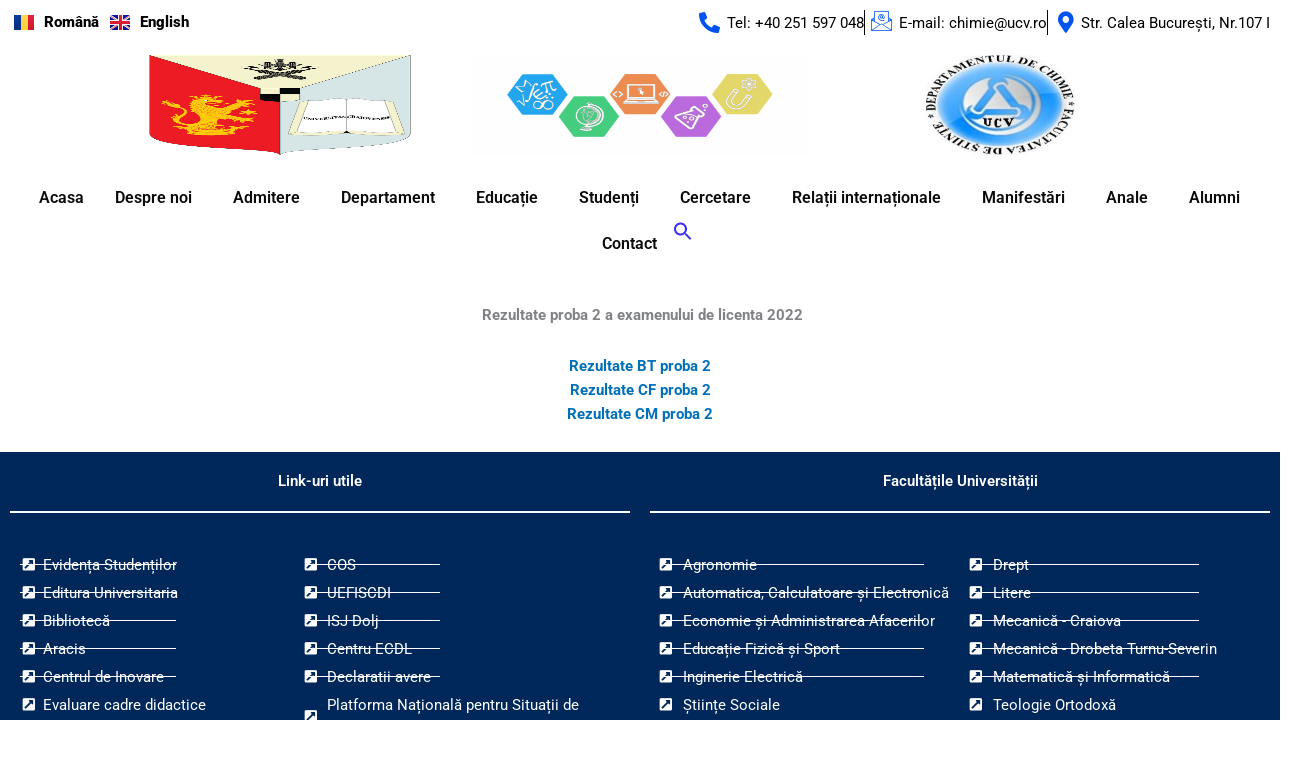

--- FILE ---
content_type: text/css; charset=utf-8
request_url: https://chimie.ucv.ro/wp-content/uploads/elementor/css/post-701.css?ver=1766314647
body_size: 2151
content:
.elementor-701 .elementor-element.elementor-element-cb6f0fd:not(.elementor-motion-effects-element-type-background), .elementor-701 .elementor-element.elementor-element-cb6f0fd > .elementor-motion-effects-container > .elementor-motion-effects-layer{background-color:#FFFFFF;}.elementor-701 .elementor-element.elementor-element-cb6f0fd{transition:background 0.3s, border 0.3s, border-radius 0.3s, box-shadow 0.3s;}.elementor-701 .elementor-element.elementor-element-cb6f0fd > .elementor-background-overlay{transition:background 0.3s, border-radius 0.3s, opacity 0.3s;}.elementor-widget-polylang-language-switcher .cpel-switcher__lang a{font-family:var( --e-global-typography-primary-font-family ), Sans-serif;font-weight:var( --e-global-typography-primary-font-weight );color:var( --e-global-color-text );}.elementor-widget-polylang-language-switcher .cpel-switcher__icon{color:var( --e-global-color-text );}.elementor-widget-polylang-language-switcher .cpel-switcher__lang a:hover, .elementor-widget-polylang-language-switcher .cpel-switcher__lang a:focus{font-family:var( --e-global-typography-primary-font-family ), Sans-serif;font-weight:var( --e-global-typography-primary-font-weight );color:var( --e-global-color-accent );}.elementor-widget-polylang-language-switcher .cpel-switcher__lang.cpel-switcher__lang--active a{font-family:var( --e-global-typography-primary-font-family ), Sans-serif;font-weight:var( --e-global-typography-primary-font-weight );}.elementor-701 .elementor-element.elementor-element-0763269 .cpel-switcher__lang a{font-family:"Roboto", Sans-serif;font-weight:800;color:#000000;padding-left:4px;padding-right:4px;padding-top:2px;padding-bottom:2px;}.elementor-701 .elementor-element.elementor-element-0763269 .cpel-switcher__icon{color:#000000;}.elementor-701 .elementor-element.elementor-element-0763269 .cpel-switcher__lang a:hover, .elementor-701 .elementor-element.elementor-element-0763269 .cpel-switcher__lang a:focus{font-family:"Roboto", Sans-serif;font-weight:600;color:#0043F9;}.elementor-701 .elementor-element.elementor-element-0763269 .cpel-switcher__nav{--cpel-switcher-space:3px;}.elementor-701 .elementor-element.elementor-element-0763269.cpel-switcher--aspect-ratio-11 .cpel-switcher__flag{width:20px;height:20px;}.elementor-701 .elementor-element.elementor-element-0763269.cpel-switcher--aspect-ratio-43 .cpel-switcher__flag{width:20px;height:calc(20px * 0.75);}.elementor-701 .elementor-element.elementor-element-0763269 .cpel-switcher__flag img{border-radius:0px;}.elementor-701 .elementor-element.elementor-element-0763269 .cpel-switcher__name{padding-left:10px;}.elementor-widget-icon-list .elementor-icon-list-item:not(:last-child):after{border-color:var( --e-global-color-text );}.elementor-widget-icon-list .elementor-icon-list-icon i{color:var( --e-global-color-primary );}.elementor-widget-icon-list .elementor-icon-list-icon svg{fill:var( --e-global-color-primary );}.elementor-widget-icon-list .elementor-icon-list-item > .elementor-icon-list-text, .elementor-widget-icon-list .elementor-icon-list-item > a{font-family:var( --e-global-typography-text-font-family ), Sans-serif;font-weight:var( --e-global-typography-text-font-weight );}.elementor-widget-icon-list .elementor-icon-list-text{color:var( --e-global-color-secondary );}.elementor-701 .elementor-element.elementor-element-4212aca .elementor-icon-list-items:not(.elementor-inline-items) .elementor-icon-list-item:not(:last-child){padding-block-end:calc(7px/2);}.elementor-701 .elementor-element.elementor-element-4212aca .elementor-icon-list-items:not(.elementor-inline-items) .elementor-icon-list-item:not(:first-child){margin-block-start:calc(7px/2);}.elementor-701 .elementor-element.elementor-element-4212aca .elementor-icon-list-items.elementor-inline-items .elementor-icon-list-item{margin-inline:calc(7px/2);}.elementor-701 .elementor-element.elementor-element-4212aca .elementor-icon-list-items.elementor-inline-items{margin-inline:calc(-7px/2);}.elementor-701 .elementor-element.elementor-element-4212aca .elementor-icon-list-items.elementor-inline-items .elementor-icon-list-item:after{inset-inline-end:calc(-7px/2);}.elementor-701 .elementor-element.elementor-element-4212aca .elementor-icon-list-item:not(:last-child):after{content:"";height:100%;border-color:#000000;}.elementor-701 .elementor-element.elementor-element-4212aca .elementor-icon-list-items:not(.elementor-inline-items) .elementor-icon-list-item:not(:last-child):after{border-block-start-style:solid;border-block-start-width:1px;}.elementor-701 .elementor-element.elementor-element-4212aca .elementor-icon-list-items.elementor-inline-items .elementor-icon-list-item:not(:last-child):after{border-inline-start-style:solid;}.elementor-701 .elementor-element.elementor-element-4212aca .elementor-inline-items .elementor-icon-list-item:not(:last-child):after{border-inline-start-width:1px;}.elementor-701 .elementor-element.elementor-element-4212aca .elementor-icon-list-icon i{color:#0053F0;transition:color 0.3s;}.elementor-701 .elementor-element.elementor-element-4212aca .elementor-icon-list-icon svg{fill:#0053F0;transition:fill 0.3s;}.elementor-701 .elementor-element.elementor-element-4212aca{--e-icon-list-icon-size:21px;--e-icon-list-icon-align:right;--e-icon-list-icon-margin:0 0 0 calc(var(--e-icon-list-icon-size, 1em) * 0.25);--icon-vertical-offset:-1px;}.elementor-701 .elementor-element.elementor-element-4212aca .elementor-icon-list-icon{padding-inline-end:2px;}.elementor-701 .elementor-element.elementor-element-4212aca .elementor-icon-list-text{color:#000000;transition:color 0.3s;}.elementor-701 .elementor-element.elementor-element-a4feba0 > .elementor-container{max-width:1080px;}.elementor-widget-image .widget-image-caption{color:var( --e-global-color-text );font-family:var( --e-global-typography-text-font-family ), Sans-serif;font-weight:var( --e-global-typography-text-font-weight );}.elementor-701 .elementor-element.elementor-element-d477bfa{text-align:center;}.elementor-701 .elementor-element.elementor-element-d477bfa img{width:77%;height:100px;}.elementor-701 .elementor-element.elementor-element-8e272c6{text-align:center;}.elementor-701 .elementor-element.elementor-element-8e272c6 img{width:100%;height:100px;}.elementor-701 .elementor-element.elementor-element-3782a04{text-align:center;}.elementor-701 .elementor-element.elementor-element-3782a04 img{width:100%;height:100px;}.elementor-701 .elementor-element.elementor-element-ffd99a6 > .elementor-background-overlay{background-color:#D2D2D2;opacity:0.5;transition:background 0.3s, border-radius 0.3s, opacity 0.3s;}.elementor-701 .elementor-element.elementor-element-ffd99a6{transition:background 0.3s, border 0.3s, border-radius 0.3s, box-shadow 0.3s;}.elementor-widget-navigation-menu .menu-item a.hfe-menu-item.elementor-button{background-color:var( --e-global-color-accent );font-family:var( --e-global-typography-accent-font-family ), Sans-serif;font-weight:var( --e-global-typography-accent-font-weight );}.elementor-widget-navigation-menu .menu-item a.hfe-menu-item.elementor-button:hover{background-color:var( --e-global-color-accent );}.elementor-widget-navigation-menu a.hfe-menu-item, .elementor-widget-navigation-menu a.hfe-sub-menu-item{font-family:var( --e-global-typography-primary-font-family ), Sans-serif;font-weight:var( --e-global-typography-primary-font-weight );}.elementor-widget-navigation-menu .menu-item a.hfe-menu-item, .elementor-widget-navigation-menu .sub-menu a.hfe-sub-menu-item{color:var( --e-global-color-text );}.elementor-widget-navigation-menu .menu-item a.hfe-menu-item:hover,
								.elementor-widget-navigation-menu .sub-menu a.hfe-sub-menu-item:hover,
								.elementor-widget-navigation-menu .menu-item.current-menu-item a.hfe-menu-item,
								.elementor-widget-navigation-menu .menu-item a.hfe-menu-item.highlighted,
								.elementor-widget-navigation-menu .menu-item a.hfe-menu-item:focus{color:var( --e-global-color-accent );}.elementor-widget-navigation-menu .hfe-nav-menu-layout:not(.hfe-pointer__framed) .menu-item.parent a.hfe-menu-item:before,
								.elementor-widget-navigation-menu .hfe-nav-menu-layout:not(.hfe-pointer__framed) .menu-item.parent a.hfe-menu-item:after{background-color:var( --e-global-color-accent );}.elementor-widget-navigation-menu .hfe-nav-menu-layout:not(.hfe-pointer__framed) .menu-item.parent .sub-menu .hfe-has-submenu-container a:after{background-color:var( --e-global-color-accent );}.elementor-widget-navigation-menu .hfe-pointer__framed .menu-item.parent a.hfe-menu-item:before,
								.elementor-widget-navigation-menu .hfe-pointer__framed .menu-item.parent a.hfe-menu-item:after{border-color:var( --e-global-color-accent );}
							.elementor-widget-navigation-menu .sub-menu li a.hfe-sub-menu-item,
							.elementor-widget-navigation-menu nav.hfe-dropdown li a.hfe-sub-menu-item,
							.elementor-widget-navigation-menu nav.hfe-dropdown li a.hfe-menu-item,
							.elementor-widget-navigation-menu nav.hfe-dropdown-expandible li a.hfe-menu-item,
							.elementor-widget-navigation-menu nav.hfe-dropdown-expandible li a.hfe-sub-menu-item{font-family:var( --e-global-typography-accent-font-family ), Sans-serif;font-weight:var( --e-global-typography-accent-font-weight );}.elementor-701 .elementor-element.elementor-element-8d38385 .menu-item a.hfe-menu-item{padding-left:15px;padding-right:15px;}.elementor-701 .elementor-element.elementor-element-8d38385 .menu-item a.hfe-sub-menu-item{padding-left:calc( 15px + 20px );padding-right:15px;}.elementor-701 .elementor-element.elementor-element-8d38385 .hfe-nav-menu__layout-vertical .menu-item ul ul a.hfe-sub-menu-item{padding-left:calc( 15px + 40px );padding-right:15px;}.elementor-701 .elementor-element.elementor-element-8d38385 .hfe-nav-menu__layout-vertical .menu-item ul ul ul a.hfe-sub-menu-item{padding-left:calc( 15px + 60px );padding-right:15px;}.elementor-701 .elementor-element.elementor-element-8d38385 .hfe-nav-menu__layout-vertical .menu-item ul ul ul ul a.hfe-sub-menu-item{padding-left:calc( 15px + 80px );padding-right:15px;}.elementor-701 .elementor-element.elementor-element-8d38385 .menu-item a.hfe-menu-item, .elementor-701 .elementor-element.elementor-element-8d38385 .menu-item a.hfe-sub-menu-item{padding-top:15px;padding-bottom:15px;}body:not(.rtl) .elementor-701 .elementor-element.elementor-element-8d38385 .hfe-nav-menu__layout-horizontal .hfe-nav-menu > li.menu-item:not(:last-child){margin-right:1px;}body.rtl .elementor-701 .elementor-element.elementor-element-8d38385 .hfe-nav-menu__layout-horizontal .hfe-nav-menu > li.menu-item:not(:last-child){margin-left:1px;}.elementor-701 .elementor-element.elementor-element-8d38385 nav:not(.hfe-nav-menu__layout-horizontal) .hfe-nav-menu > li.menu-item:not(:last-child){margin-bottom:1px;}.elementor-701 .elementor-element.elementor-element-8d38385 ul.sub-menu{width:222px;}.elementor-701 .elementor-element.elementor-element-8d38385 .sub-menu li a.hfe-sub-menu-item,
						.elementor-701 .elementor-element.elementor-element-8d38385 nav.hfe-dropdown li a.hfe-menu-item,
						.elementor-701 .elementor-element.elementor-element-8d38385 nav.hfe-dropdown-expandible li a.hfe-menu-item{padding-left:10px;padding-right:10px;}.elementor-701 .elementor-element.elementor-element-8d38385 nav.hfe-dropdown-expandible a.hfe-sub-menu-item,
						.elementor-701 .elementor-element.elementor-element-8d38385 nav.hfe-dropdown li a.hfe-sub-menu-item{padding-left:calc( 10px + 20px );padding-right:10px;}.elementor-701 .elementor-element.elementor-element-8d38385 .hfe-dropdown .menu-item ul ul a.hfe-sub-menu-item,
						.elementor-701 .elementor-element.elementor-element-8d38385 .hfe-dropdown-expandible .menu-item ul ul a.hfe-sub-menu-item{padding-left:calc( 10px + 40px );padding-right:10px;}.elementor-701 .elementor-element.elementor-element-8d38385 .hfe-dropdown .menu-item ul ul ul a.hfe-sub-menu-item,
						.elementor-701 .elementor-element.elementor-element-8d38385 .hfe-dropdown-expandible .menu-item ul ul ul a.hfe-sub-menu-item{padding-left:calc( 10px + 60px );padding-right:10px;}.elementor-701 .elementor-element.elementor-element-8d38385 .hfe-dropdown .menu-item ul ul ul ul a.hfe-sub-menu-item,
						.elementor-701 .elementor-element.elementor-element-8d38385 .hfe-dropdown-expandible .menu-item ul ul ul ul a.hfe-sub-menu-item{padding-left:calc( 10px + 80px );padding-right:10px;}.elementor-701 .elementor-element.elementor-element-8d38385 .sub-menu a.hfe-sub-menu-item,
						 .elementor-701 .elementor-element.elementor-element-8d38385 nav.hfe-dropdown li a.hfe-menu-item,
						 .elementor-701 .elementor-element.elementor-element-8d38385 nav.hfe-dropdown li a.hfe-sub-menu-item,
						 .elementor-701 .elementor-element.elementor-element-8d38385 nav.hfe-dropdown-expandible li a.hfe-menu-item,
						 .elementor-701 .elementor-element.elementor-element-8d38385 nav.hfe-dropdown-expandible li a.hfe-sub-menu-item{padding-top:15px;padding-bottom:15px;}.elementor-701 .elementor-element.elementor-element-8d38385 nav.hfe-nav-menu__layout-horizontal:not(.hfe-dropdown) ul.sub-menu, .elementor-701 .elementor-element.elementor-element-8d38385 nav.hfe-nav-menu__layout-expandible.menu-is-active, .elementor-701 .elementor-element.elementor-element-8d38385 nav.hfe-nav-menu__layout-vertical:not(.hfe-dropdown) ul.sub-menu{margin-top:0px;}.elementor-701 .elementor-element.elementor-element-8d38385 .hfe-dropdown.menu-is-active{margin-top:0px;}.elementor-701 .elementor-element.elementor-element-8d38385 .hfe-nav-menu__toggle{margin:0 auto;}.elementor-701 .elementor-element.elementor-element-8d38385 .menu-item a.hfe-menu-item, .elementor-701 .elementor-element.elementor-element-8d38385 .sub-menu a.hfe-sub-menu-item{color:#0A0A0A;}.elementor-701 .elementor-element.elementor-element-8d38385 .menu-item a.hfe-menu-item:hover,
								.elementor-701 .elementor-element.elementor-element-8d38385 .sub-menu a.hfe-sub-menu-item:hover,
								.elementor-701 .elementor-element.elementor-element-8d38385 .menu-item.current-menu-item a.hfe-menu-item,
								.elementor-701 .elementor-element.elementor-element-8d38385 .menu-item a.hfe-menu-item.highlighted,
								.elementor-701 .elementor-element.elementor-element-8d38385 .menu-item a.hfe-menu-item:focus{color:#062891;background-color:#38CDC9;}.elementor-701 .elementor-element.elementor-element-8d38385 .hfe-nav-menu-layout:not(.hfe-pointer__framed) .menu-item.parent a.hfe-menu-item:before,
								.elementor-701 .elementor-element.elementor-element-8d38385 .hfe-nav-menu-layout:not(.hfe-pointer__framed) .menu-item.parent a.hfe-menu-item:after{background-color:#000000;}.elementor-701 .elementor-element.elementor-element-8d38385 .hfe-nav-menu-layout:not(.hfe-pointer__framed) .menu-item.parent .sub-menu .hfe-has-submenu-container a:after{background-color:unset;}.elementor-701 .elementor-element.elementor-element-8d38385 .hfe-pointer__framed .menu-item.parent a.hfe-menu-item:before,
								.elementor-701 .elementor-element.elementor-element-8d38385 .hfe-pointer__framed .menu-item.parent a.hfe-menu-item:after{border-color:#000000;}.elementor-701 .elementor-element.elementor-element-8d38385 .sub-menu,
								.elementor-701 .elementor-element.elementor-element-8d38385 nav.hfe-dropdown,
								.elementor-701 .elementor-element.elementor-element-8d38385 nav.hfe-dropdown-expandible,
								.elementor-701 .elementor-element.elementor-element-8d38385 nav.hfe-dropdown .menu-item a.hfe-menu-item,
								.elementor-701 .elementor-element.elementor-element-8d38385 nav.hfe-dropdown .menu-item a.hfe-sub-menu-item{background-color:#F9F9F9;}.elementor-701 .elementor-element.elementor-element-8d38385 .sub-menu li.menu-item:not(:last-child),
						.elementor-701 .elementor-element.elementor-element-8d38385 nav.hfe-dropdown li.menu-item:not(:last-child),
						.elementor-701 .elementor-element.elementor-element-8d38385 nav.hfe-dropdown-expandible li.menu-item:not(:last-child){border-bottom-style:double;border-bottom-color:#000000;border-bottom-width:1px;}.elementor-701 .elementor-element.elementor-element-8d38385 div.hfe-nav-menu-icon{color:#0400E9;}.elementor-701 .elementor-element.elementor-element-8d38385 div.hfe-nav-menu-icon svg{fill:#0400E9;}.elementor-701 .elementor-element.elementor-element-8d38385 .hfe-nav-menu-icon{background-color:#FFFFFF;padding:0.35em;}@media(max-width:1024px){.elementor-701 .elementor-element.elementor-element-d477bfa img{width:69%;height:110px;}.elementor-701 .elementor-element.elementor-element-8e272c6 img{width:92%;height:110px;}.elementor-701 .elementor-element.elementor-element-3782a04 img{height:110px;}body:not(.rtl) .elementor-701 .elementor-element.elementor-element-8d38385.hfe-nav-menu__breakpoint-tablet .hfe-nav-menu__layout-horizontal .hfe-nav-menu > li.menu-item:not(:last-child){margin-right:0px;}body .elementor-701 .elementor-element.elementor-element-8d38385 nav.hfe-nav-menu__layout-vertical .hfe-nav-menu > li.menu-item:not(:last-child){margin-bottom:0px;}}@media(min-width:768px){.elementor-701 .elementor-element.elementor-element-cd5e49f{width:49.999%;}.elementor-701 .elementor-element.elementor-element-1149462{width:50.001%;}}@media(max-width:767px){.elementor-701 .elementor-element.elementor-element-4212aca .elementor-icon-list-items:not(.elementor-inline-items) .elementor-icon-list-item:not(:last-child){padding-block-end:calc(6px/2);}.elementor-701 .elementor-element.elementor-element-4212aca .elementor-icon-list-items:not(.elementor-inline-items) .elementor-icon-list-item:not(:first-child){margin-block-start:calc(6px/2);}.elementor-701 .elementor-element.elementor-element-4212aca .elementor-icon-list-items.elementor-inline-items .elementor-icon-list-item{margin-inline:calc(6px/2);}.elementor-701 .elementor-element.elementor-element-4212aca .elementor-icon-list-items.elementor-inline-items{margin-inline:calc(-6px/2);}.elementor-701 .elementor-element.elementor-element-4212aca .elementor-icon-list-items.elementor-inline-items .elementor-icon-list-item:after{inset-inline-end:calc(-6px/2);}.elementor-701 .elementor-element.elementor-element-4212aca{--e-icon-list-icon-align:center;--e-icon-list-icon-margin:0 calc(var(--e-icon-list-icon-size, 1em) * 0.125);}.elementor-701 .elementor-element.elementor-element-cc659ee{width:30%;}.elementor-701 .elementor-element.elementor-element-d477bfa{width:var( --container-widget-width, 85.188px );max-width:85.188px;--container-widget-width:85.188px;--container-widget-flex-grow:0;}.elementor-701 .elementor-element.elementor-element-d477bfa img{width:75%;height:74px;}.elementor-701 .elementor-element.elementor-element-47fb925{width:38%;}.elementor-701 .elementor-element.elementor-element-8e272c6{width:var( --container-widget-width, 108.328px );max-width:108.328px;--container-widget-width:108.328px;--container-widget-flex-grow:0;}.elementor-701 .elementor-element.elementor-element-8e272c6 img{width:99%;height:71px;}.elementor-701 .elementor-element.elementor-element-a68fba7{width:30%;}.elementor-701 .elementor-element.elementor-element-3782a04 img{width:92%;height:74px;}body:not(.rtl) .elementor-701 .elementor-element.elementor-element-8d38385.hfe-nav-menu__breakpoint-mobile .hfe-nav-menu__layout-horizontal .hfe-nav-menu > li.menu-item:not(:last-child){margin-right:0px;}body .elementor-701 .elementor-element.elementor-element-8d38385 nav.hfe-nav-menu__layout-vertical .hfe-nav-menu > li.menu-item:not(:last-child){margin-bottom:0px;}.elementor-701 .elementor-element.elementor-element-8d38385 .hfe-nav-menu-icon{font-size:32px;border-radius:26px;}.elementor-701 .elementor-element.elementor-element-8d38385 .hfe-nav-menu-icon svg{font-size:32px;line-height:32px;height:32px;width:32px;}}

--- FILE ---
content_type: text/css; charset=utf-8
request_url: https://chimie.ucv.ro/wp-content/uploads/elementor/css/post-721.css?ver=1766314647
body_size: 1571
content:
.elementor-721 .elementor-element.elementor-element-c66f8a1:not(.elementor-motion-effects-element-type-background), .elementor-721 .elementor-element.elementor-element-c66f8a1 > .elementor-motion-effects-container > .elementor-motion-effects-layer{background-color:#00275A;}.elementor-721 .elementor-element.elementor-element-c66f8a1 > .elementor-container{max-width:1369px;}.elementor-721 .elementor-element.elementor-element-c66f8a1{transition:background 0.3s, border 0.3s, border-radius 0.3s, box-shadow 0.3s;}.elementor-721 .elementor-element.elementor-element-c66f8a1 > .elementor-background-overlay{transition:background 0.3s, border-radius 0.3s, opacity 0.3s;}.elementor-widget-heading .elementor-heading-title{font-family:var( --e-global-typography-primary-font-family ), Sans-serif;font-weight:var( --e-global-typography-primary-font-weight );color:var( --e-global-color-primary );}.elementor-721 .elementor-element.elementor-element-3eb66c7{text-align:center;}.elementor-721 .elementor-element.elementor-element-3eb66c7 .elementor-heading-title{color:#FFFFFF;}.elementor-widget-divider{--divider-color:var( --e-global-color-secondary );}.elementor-widget-divider .elementor-divider__text{color:var( --e-global-color-secondary );font-family:var( --e-global-typography-secondary-font-family ), Sans-serif;font-weight:var( --e-global-typography-secondary-font-weight );}.elementor-widget-divider.elementor-view-stacked .elementor-icon{background-color:var( --e-global-color-secondary );}.elementor-widget-divider.elementor-view-framed .elementor-icon, .elementor-widget-divider.elementor-view-default .elementor-icon{color:var( --e-global-color-secondary );border-color:var( --e-global-color-secondary );}.elementor-widget-divider.elementor-view-framed .elementor-icon, .elementor-widget-divider.elementor-view-default .elementor-icon svg{fill:var( --e-global-color-secondary );}.elementor-721 .elementor-element.elementor-element-2cac16d{--divider-border-style:solid;--divider-color:#FFFFFF;--divider-border-width:2px;}.elementor-721 .elementor-element.elementor-element-2cac16d .elementor-divider-separator{width:100%;margin:0 auto;margin-center:0;}.elementor-721 .elementor-element.elementor-element-2cac16d .elementor-divider{text-align:center;padding-block-start:10px;padding-block-end:10px;}.elementor-721 .elementor-element.elementor-element-96e58c6 > .elementor-element-populated{margin:0px 0px 0px 0px;--e-column-margin-right:0px;--e-column-margin-left:0px;}.elementor-widget-icon-list .elementor-icon-list-item:not(:last-child):after{border-color:var( --e-global-color-text );}.elementor-widget-icon-list .elementor-icon-list-icon i{color:var( --e-global-color-primary );}.elementor-widget-icon-list .elementor-icon-list-icon svg{fill:var( --e-global-color-primary );}.elementor-widget-icon-list .elementor-icon-list-item > .elementor-icon-list-text, .elementor-widget-icon-list .elementor-icon-list-item > a{font-family:var( --e-global-typography-text-font-family ), Sans-serif;font-weight:var( --e-global-typography-text-font-weight );}.elementor-widget-icon-list .elementor-icon-list-text{color:var( --e-global-color-secondary );}.elementor-721 .elementor-element.elementor-element-617cccd .elementor-icon-list-items:not(.elementor-inline-items) .elementor-icon-list-item:not(:last-child){padding-block-end:calc(4px/2);}.elementor-721 .elementor-element.elementor-element-617cccd .elementor-icon-list-items:not(.elementor-inline-items) .elementor-icon-list-item:not(:first-child){margin-block-start:calc(4px/2);}.elementor-721 .elementor-element.elementor-element-617cccd .elementor-icon-list-items.elementor-inline-items .elementor-icon-list-item{margin-inline:calc(4px/2);}.elementor-721 .elementor-element.elementor-element-617cccd .elementor-icon-list-items.elementor-inline-items{margin-inline:calc(-4px/2);}.elementor-721 .elementor-element.elementor-element-617cccd .elementor-icon-list-items.elementor-inline-items .elementor-icon-list-item:after{inset-inline-end:calc(-4px/2);}.elementor-721 .elementor-element.elementor-element-617cccd .elementor-icon-list-item:not(:last-child):after{content:"";width:59%;border-color:#FFFBFB;}.elementor-721 .elementor-element.elementor-element-617cccd .elementor-icon-list-items:not(.elementor-inline-items) .elementor-icon-list-item:not(:last-child):after{border-block-start-style:double;border-block-start-width:1px;}.elementor-721 .elementor-element.elementor-element-617cccd .elementor-icon-list-items.elementor-inline-items .elementor-icon-list-item:not(:last-child):after{border-inline-start-style:double;}.elementor-721 .elementor-element.elementor-element-617cccd .elementor-inline-items .elementor-icon-list-item:not(:last-child):after{border-inline-start-width:1px;}.elementor-721 .elementor-element.elementor-element-617cccd .elementor-icon-list-icon i{color:#F9F9F9;transition:color 0.3s;}.elementor-721 .elementor-element.elementor-element-617cccd .elementor-icon-list-icon svg{fill:#F9F9F9;transition:fill 0.3s;}.elementor-721 .elementor-element.elementor-element-617cccd{--e-icon-list-icon-size:14px;--e-icon-list-icon-align:center;--e-icon-list-icon-margin:0 calc(var(--e-icon-list-icon-size, 1em) * 0.125);--icon-vertical-offset:0px;}.elementor-721 .elementor-element.elementor-element-617cccd .elementor-icon-list-text{color:#FFFFFF;transition:color 0.3s;}.elementor-721 .elementor-element.elementor-element-617cccd .elementor-icon-list-item:hover .elementor-icon-list-text{color:#11E9E9;}.elementor-721 .elementor-element.elementor-element-059f66b > .elementor-element-populated{margin:0px 0px 0px 0px;--e-column-margin-right:0px;--e-column-margin-left:0px;}.elementor-721 .elementor-element.elementor-element-206afd8 .elementor-icon-list-items:not(.elementor-inline-items) .elementor-icon-list-item:not(:last-child){padding-block-end:calc(4px/2);}.elementor-721 .elementor-element.elementor-element-206afd8 .elementor-icon-list-items:not(.elementor-inline-items) .elementor-icon-list-item:not(:first-child){margin-block-start:calc(4px/2);}.elementor-721 .elementor-element.elementor-element-206afd8 .elementor-icon-list-items.elementor-inline-items .elementor-icon-list-item{margin-inline:calc(4px/2);}.elementor-721 .elementor-element.elementor-element-206afd8 .elementor-icon-list-items.elementor-inline-items{margin-inline:calc(-4px/2);}.elementor-721 .elementor-element.elementor-element-206afd8 .elementor-icon-list-items.elementor-inline-items .elementor-icon-list-item:after{inset-inline-end:calc(-4px/2);}.elementor-721 .elementor-element.elementor-element-206afd8 .elementor-icon-list-item:not(:last-child):after{content:"";width:43%;border-color:#FFFFFF;}.elementor-721 .elementor-element.elementor-element-206afd8 .elementor-icon-list-items:not(.elementor-inline-items) .elementor-icon-list-item:not(:last-child):after{border-block-start-style:solid;border-block-start-width:1px;}.elementor-721 .elementor-element.elementor-element-206afd8 .elementor-icon-list-items.elementor-inline-items .elementor-icon-list-item:not(:last-child):after{border-inline-start-style:solid;}.elementor-721 .elementor-element.elementor-element-206afd8 .elementor-inline-items .elementor-icon-list-item:not(:last-child):after{border-inline-start-width:1px;}.elementor-721 .elementor-element.elementor-element-206afd8 .elementor-icon-list-icon i{color:#FFFFFF;transition:color 0.3s;}.elementor-721 .elementor-element.elementor-element-206afd8 .elementor-icon-list-icon svg{fill:#FFFFFF;transition:fill 0.3s;}.elementor-721 .elementor-element.elementor-element-206afd8{--e-icon-list-icon-size:14px;--icon-vertical-offset:0px;}.elementor-721 .elementor-element.elementor-element-206afd8 .elementor-icon-list-text{color:#FFFFFF;transition:color 0.3s;}.elementor-721 .elementor-element.elementor-element-206afd8 .elementor-icon-list-item:hover .elementor-icon-list-text{color:#11E9E9;}.elementor-721 .elementor-element.elementor-element-68273fe{text-align:center;}.elementor-721 .elementor-element.elementor-element-68273fe .elementor-heading-title{color:#FFFFFF;}.elementor-721 .elementor-element.elementor-element-ee0e898{--divider-border-style:solid;--divider-color:#FFFFFF;--divider-border-width:2px;}.elementor-721 .elementor-element.elementor-element-ee0e898 .elementor-divider-separator{width:100%;margin:0 auto;margin-center:0;}.elementor-721 .elementor-element.elementor-element-ee0e898 .elementor-divider{text-align:center;padding-block-start:10px;padding-block-end:10px;}.elementor-721 .elementor-element.elementor-element-77a95df .elementor-icon-list-items:not(.elementor-inline-items) .elementor-icon-list-item:not(:last-child){padding-block-end:calc(4px/2);}.elementor-721 .elementor-element.elementor-element-77a95df .elementor-icon-list-items:not(.elementor-inline-items) .elementor-icon-list-item:not(:first-child){margin-block-start:calc(4px/2);}.elementor-721 .elementor-element.elementor-element-77a95df .elementor-icon-list-items.elementor-inline-items .elementor-icon-list-item{margin-inline:calc(4px/2);}.elementor-721 .elementor-element.elementor-element-77a95df .elementor-icon-list-items.elementor-inline-items{margin-inline:calc(-4px/2);}.elementor-721 .elementor-element.elementor-element-77a95df .elementor-icon-list-items.elementor-inline-items .elementor-icon-list-item:after{inset-inline-end:calc(-4px/2);}.elementor-721 .elementor-element.elementor-element-77a95df .elementor-icon-list-item:not(:last-child):after{content:"";width:91%;border-color:#FFFFFF;}.elementor-721 .elementor-element.elementor-element-77a95df .elementor-icon-list-items:not(.elementor-inline-items) .elementor-icon-list-item:not(:last-child):after{border-block-start-style:solid;border-block-start-width:1px;}.elementor-721 .elementor-element.elementor-element-77a95df .elementor-icon-list-items.elementor-inline-items .elementor-icon-list-item:not(:last-child):after{border-inline-start-style:solid;}.elementor-721 .elementor-element.elementor-element-77a95df .elementor-inline-items .elementor-icon-list-item:not(:last-child):after{border-inline-start-width:1px;}.elementor-721 .elementor-element.elementor-element-77a95df .elementor-icon-list-icon i{color:#FFFFFF;transition:color 0.3s;}.elementor-721 .elementor-element.elementor-element-77a95df .elementor-icon-list-icon svg{fill:#FFFFFF;transition:fill 0.3s;}.elementor-721 .elementor-element.elementor-element-77a95df{--e-icon-list-icon-size:14px;--icon-vertical-offset:0px;}.elementor-721 .elementor-element.elementor-element-77a95df .elementor-icon-list-text{color:#FFFFFF;transition:color 0.3s;}.elementor-721 .elementor-element.elementor-element-77a95df .elementor-icon-list-item:hover .elementor-icon-list-text{color:#11E9E9;}.elementor-721 .elementor-element.elementor-element-4d5e3d2 .elementor-icon-list-items:not(.elementor-inline-items) .elementor-icon-list-item:not(:last-child){padding-block-end:calc(4px/2);}.elementor-721 .elementor-element.elementor-element-4d5e3d2 .elementor-icon-list-items:not(.elementor-inline-items) .elementor-icon-list-item:not(:first-child){margin-block-start:calc(4px/2);}.elementor-721 .elementor-element.elementor-element-4d5e3d2 .elementor-icon-list-items.elementor-inline-items .elementor-icon-list-item{margin-inline:calc(4px/2);}.elementor-721 .elementor-element.elementor-element-4d5e3d2 .elementor-icon-list-items.elementor-inline-items{margin-inline:calc(-4px/2);}.elementor-721 .elementor-element.elementor-element-4d5e3d2 .elementor-icon-list-items.elementor-inline-items .elementor-icon-list-item:after{inset-inline-end:calc(-4px/2);}.elementor-721 .elementor-element.elementor-element-4d5e3d2 .elementor-icon-list-item:not(:last-child):after{content:"";width:79%;border-color:#FFFFFF;}.elementor-721 .elementor-element.elementor-element-4d5e3d2 .elementor-icon-list-items:not(.elementor-inline-items) .elementor-icon-list-item:not(:last-child):after{border-block-start-style:solid;border-block-start-width:1px;}.elementor-721 .elementor-element.elementor-element-4d5e3d2 .elementor-icon-list-items.elementor-inline-items .elementor-icon-list-item:not(:last-child):after{border-inline-start-style:solid;}.elementor-721 .elementor-element.elementor-element-4d5e3d2 .elementor-inline-items .elementor-icon-list-item:not(:last-child):after{border-inline-start-width:1px;}.elementor-721 .elementor-element.elementor-element-4d5e3d2 .elementor-icon-list-icon i{color:#FFFFFF;transition:color 0.3s;}.elementor-721 .elementor-element.elementor-element-4d5e3d2 .elementor-icon-list-icon svg{fill:#FFFFFF;transition:fill 0.3s;}.elementor-721 .elementor-element.elementor-element-4d5e3d2{--e-icon-list-icon-size:14px;--icon-vertical-offset:0px;}.elementor-721 .elementor-element.elementor-element-4d5e3d2 .elementor-icon-list-text{color:#FFFFFF;transition:color 0.3s;}.elementor-721 .elementor-element.elementor-element-4d5e3d2 .elementor-icon-list-item:hover .elementor-icon-list-text{color:#11E9E9;}.elementor-721 .elementor-element.elementor-element-334a940:not(.elementor-motion-effects-element-type-background), .elementor-721 .elementor-element.elementor-element-334a940 > .elementor-motion-effects-container > .elementor-motion-effects-layer{background-color:#00275A;}.elementor-721 .elementor-element.elementor-element-334a940 > .elementor-background-overlay{opacity:0.5;transition:background 0.3s, border-radius 0.3s, opacity 0.3s;}.elementor-721 .elementor-element.elementor-element-334a940, .elementor-721 .elementor-element.elementor-element-334a940 > .elementor-background-overlay{border-radius:0px 0px 0px 0px;}.elementor-721 .elementor-element.elementor-element-334a940{transition:background 0.3s, border 0.3s, border-radius 0.3s, box-shadow 0.3s;margin-top:0px;margin-bottom:0px;padding:8px 8px 8px 8px;}.elementor-721 .elementor-element.elementor-element-4b72022{--divider-border-style:solid;--divider-color:#FFFFFF;--divider-border-width:1.7px;}.elementor-721 .elementor-element.elementor-element-4b72022 .elementor-divider-separator{width:100%;margin:0 auto;margin-center:0;}.elementor-721 .elementor-element.elementor-element-4b72022 .elementor-divider{text-align:center;padding-block-start:2px;padding-block-end:2px;}.elementor-721 .elementor-element.elementor-element-319cf10{--grid-template-columns:repeat(0, auto);--icon-size:15px;--grid-column-gap:5px;--grid-row-gap:0px;}.elementor-721 .elementor-element.elementor-element-319cf10 .elementor-widget-container{text-align:center;}.elementor-widget-copyright .hfe-copyright-wrapper a, .elementor-widget-copyright .hfe-copyright-wrapper{color:var( --e-global-color-text );}.elementor-widget-copyright .hfe-copyright-wrapper, .elementor-widget-copyright .hfe-copyright-wrapper a{font-family:var( --e-global-typography-text-font-family ), Sans-serif;font-weight:var( --e-global-typography-text-font-weight );}.elementor-721 .elementor-element.elementor-element-d5b5fe9 .hfe-copyright-wrapper{text-align:center;}.elementor-721 .elementor-element.elementor-element-d5b5fe9 > .elementor-widget-container{margin:-5px -5px -5px -5px;padding:0px 0px 0px 0px;}.elementor-721 .elementor-element.elementor-element-d5b5fe9 .hfe-copyright-wrapper a, .elementor-721 .elementor-element.elementor-element-d5b5fe9 .hfe-copyright-wrapper{color:#FBFBFB;}@media(min-width:768px){.elementor-721 .elementor-element.elementor-element-96e58c6{width:45.937%;}.elementor-721 .elementor-element.elementor-element-059f66b{width:53.99%;}}@media(max-width:767px){.elementor-721 .elementor-element.elementor-element-2cac16d .elementor-divider{text-align:center;}.elementor-721 .elementor-element.elementor-element-2cac16d .elementor-divider-separator{margin:0 auto;margin-center:0;}}